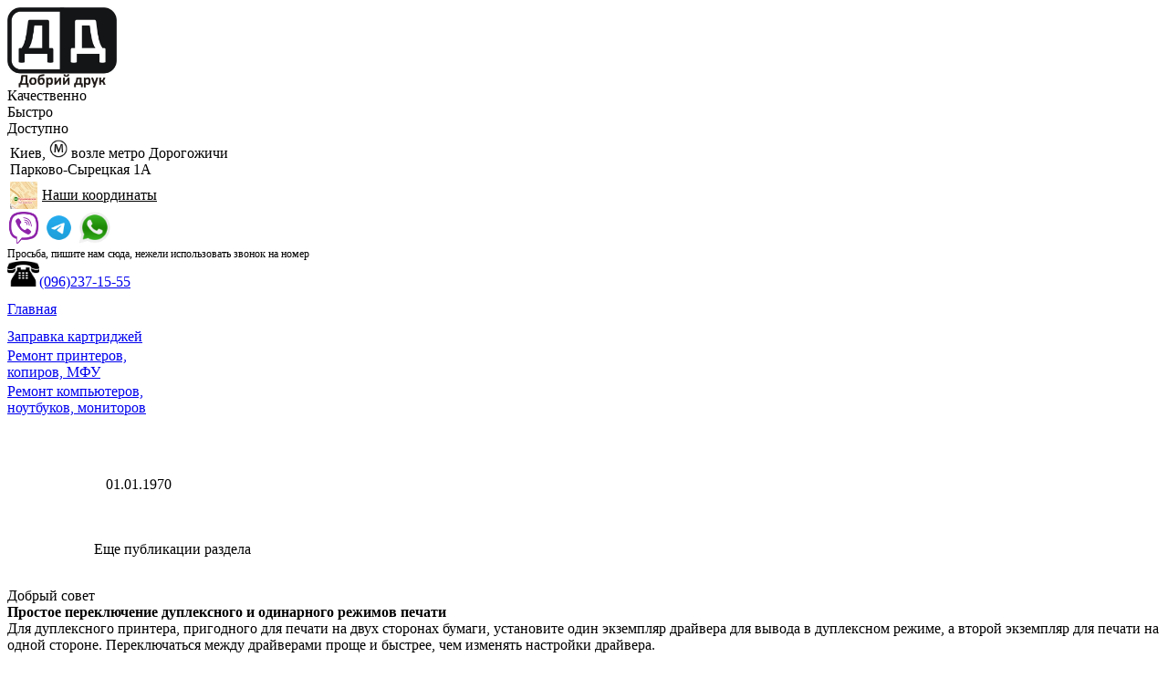

--- FILE ---
content_type: text/html; charset=UTF-8
request_url: http://ddruk.com.ua/news/96-Remont-i-obsluzhivanie-noutbukov.html
body_size: 2492
content:
<!DOCTYPE HTML PUBLIC "-//W3C//DTD XHTML 1.0 Transitional//EN" "http://www.w3.org/TR/xhtml1/DTD/xhtml1-transitional.dtd">
<html xml:lang="ru" xmlns="http://www.w3.org/1999/xhtml" lang="ru">
   <head>
    <meta http-equiv="content-type" content="text/html; charset=utf-8">
  <meta name="resource-type" content="document">
  <meta name="distribution" content="global">
  <meta name="copyright" content="Copyright (c) Заправка картриджей. Восcтановление картриджей. Добрый Друк">
<meta name="keywords" content="Заправка картриджей. Восстановление картриджей. Ремонт оргтехники и компьютеров">
<meta name="description" content="Заправка и восстановление картриджей. Ремонт оргтехники и компьютеров"/>
  <meta name="robots" content="index, follow">
  <meta name="revisit-after" content="1 days">
  <meta name="allow-search" content="yes">
<meta name="google-site-verification" content="AtoZ08zd_RdPt1iLpODvSLIYgjY3U1UkDHIOGfnhh4I" />
  <title>Заправка картриджей. Восстановление картриджей. Ремонт оргтехники и компьютеров</title>
  <link rel="stylesheet" href="http://ddruk.com.ua/style/style.css?1234" type="text/css"/>
  <link rel="icon" href="favicon.jpg" type="image/x-icon"/>
  <link rel="shortcut icon" href="favicon.jpg" type="image/x-icon">
  
</head>
<div>
<div id=top_info>
    <div id="logo"><a href=http://ddruk.com.ua><img src="/pic/logo_new.jpg" width="120"></a></div>
    <div id="big_top_text">Качественно<br>Быстро<br>Доступно</div>

<div id="small_top_text">
        <table border="0" width="280">
        <tr><td colspan=2 align=left>Киев, <img src="/pic/m.jpg" width="20"> возле метро Дорогожичи<br>Парково-Сырецкая 1А<br></td></tr>
        <tr><td align=left width="31"><img src="/pic/small_map.jpg" width="30"></td>
        <!--<td align=left><a style="color:black;" href="http://ddruk.center/about/contact">Наши координаты</a></td>-->
        <td align=left><a style="color:black;" href="http://ddruk.com.ua/nashi-koordinaty.html">Наши координаты</a></td>
       </tr>
        </table>
    </div>
<div id="big_tel_num">
    <a href="viber://chat?number=%2B380962371555" ><img src="/pic/viber2.png" width="35"></a>
    <a href="tg://resolve?domain=Ddrukcenter"><img src="/pic/telegram2.png" width="35"></a>
    <a href="https://wa.me/%2B380962371555"><img src="/pic/whatsapp2.png" width="35"></a><br>
    <span style="font-size: 12px!important;">Просьба, пишите нам сюда, нежели использовать звонок на номер</span>
</div>
<div id="big_tel_num">
    <a href="tel:+30962371555"><img src="/pic/phone.jpg" width="35">(096)237-15-55</a>
    <span style="font: normal 20px"></span>
</div>
 
</div>
<div><div id="top_menu" width="100%">
<div id="delimeter_top_menu" style="width:10px;"></div>
<div class="lb"></div>
<div id="top_menu_back_white" ><div style="width:100%;height:12px;"></div><a href="/" class="topmenu">Главная</a></div>
<div class="rb"></div>
<div id="delimeter_top_menu"></div>
<div id="top_manu_back_grey" ><div style="width:100%;height:12px;"></div><a href="/Zapravka" class="topmenu">Заправка картриджей</a></div>
<div id="delimeter_top_menu"></div>
<div id="top_manu_back_grey"><div style="width:100%;height:3px;"></div><a href="/remont-printerov.html" class="topmenu">Ремонт принтеров,<br>копиров, МФУ</a></div>
<div id="delimeter_top_menu"></div>
<div id="top_manu_back_grey"><div style="width:100%;height:3px;"></div><a href="/remont-komputerov.html" class="topmenu">Ремонт компьютеров,<br/>ноутбуков, мониторов</a></div>
<div id="delimeter_top_menu"></div></div>

    <div style="float:center;min-width: 1001px; width:100%;" >
    <div id="content">
        <div class="zaglav_w_line_page" style="margin-left: 95px;margin-top: 20px; width: 75%;"></div>        
        <table width=75% style='margin-left:95px;margin-top:15px;'>
    <tr><td class="page_title"></td></tr></table>
    <table width=75% style='margin-left:105px;margin-top:15px;'>
    <tr><td></td></tr>
        <tr><td><br>01.01.1970</td></tr>
    </table>    
            <div id="">
            <div class="zaglav_w_line_page" style="margin-left: 95px;margin-top: 50px; width: 700px;">Еще публикации раздела</div>
                

<table border=0 cellspacing=0 cellpading=0 style="margin-left:95px;margin-bottom:15px; width:700px;">
    </table>        </div>
                <br>
    </div>
        
           <div class="right_block">    
<div class="zaglav_w_line_r">Добрый совет</div>
<div class="advice"><b>Простое переключение дуплексного и одинарного режимов печати</b><br>Для дуплексного принтера, пригодного для печати на двух сторонах бумаги, установите один экземпляр драйвера для вывода в дуплексном режиме, а второй экземпляр для печати на одной стороне. Переключаться между драйверами проще и быстрее, чем изменять настройки драйвера.</div><br>
<!--
<div class="zaglav_w_line_r">Заправляйте у нас</div>
-->



</div>  
   
</div>
<div class="bottom">
Добрий Друк&copy;2002 - 2026 Заправка, восстановление, продажа картриджей. 
Ремонт, техническое обслуживание печатающей и копировальной техники</div>
<script>
  (function(i,s,o,g,r,a,m){i['GoogleAnalyticsObject']=r;i[r]=i[r]||function(){
  (i[r].q=i[r].q||[]).push(arguments)},i[r].l=1*new Date();a=s.createElement(o),
  m=s.getElementsByTagName(o)[0];a.async=1;a.src=g;m.parentNode.insertBefore(a,m)
  })(window,document,'script','//www.google-analytics.com/analytics.js','ga');

  ga('create', 'UA-3446700-10', 'auto');
  ga('send', 'pageview');

</script>
    </body>
</html>


--- FILE ---
content_type: text/plain
request_url: https://www.google-analytics.com/j/collect?v=1&_v=j102&a=1109215844&t=pageview&_s=1&dl=http%3A%2F%2Fddruk.com.ua%2Fnews%2F96-Remont-i-obsluzhivanie-noutbukov.html&ul=en-us%40posix&dt=%D0%97%D0%B0%D0%BF%D1%80%D0%B0%D0%B2%D0%BA%D0%B0%20%D0%BA%D0%B0%D1%80%D1%82%D1%80%D0%B8%D0%B4%D0%B6%D0%B5%D0%B9.%20%D0%92%D0%BE%D1%81%D1%81%D1%82%D0%B0%D0%BD%D0%BE%D0%B2%D0%BB%D0%B5%D0%BD%D0%B8%D0%B5%20%D0%BA%D0%B0%D1%80%D1%82%D1%80%D0%B8%D0%B4%D0%B6%D0%B5%D0%B9.%20%D0%A0%D0%B5%D0%BC%D0%BE%D0%BD%D1%82%20%D0%BE%D1%80%D0%B3%D1%82%D0%B5%D1%85%D0%BD%D0%B8%D0%BA%D0%B8%20%D0%B8%20%D0%BA%D0%BE%D0%BC%D0%BF%D1%8C%D1%8E%D1%82%D0%B5%D1%80%D0%BE%D0%B2&sr=1280x720&vp=1280x720&_u=IEBAAEABAAAAACAAI~&jid=1120043409&gjid=1834032090&cid=805948551.1768510987&tid=UA-3446700-10&_gid=1076074728.1768510987&_r=1&_slc=1&z=2093231556
body_size: -284
content:
2,cG-1E15FFT5F2